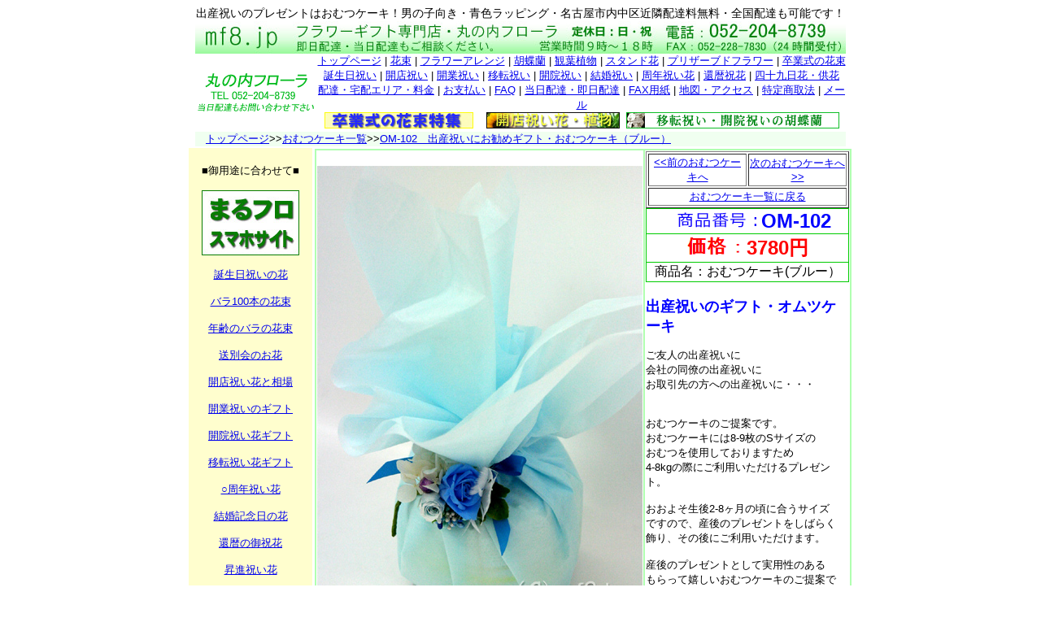

--- FILE ---
content_type: text/html
request_url: https://mf8.jp/om102.html
body_size: 10443
content:
<!DOCTYPE HTML PUBLIC "-//W3C//DTD HTML 4.01 Transitional//EN">
<HTML>
<HEAD>
<!-- Google Tag Manager -->
<script>(function(w,d,s,l,i){w[l]=w[l]||[];w[l].push({'gtm.start':
new Date().getTime(),event:'gtm.js'});var f=d.getElementsByTagName(s)[0],
j=d.createElement(s),dl=l!='dataLayer'?'&l='+l:'';j.async=true;j.src=
'https://www.googletagmanager.com/gtm.js?id='+i+dl;f.parentNode.insertBefore(j,f);
})(window,document,'script','dataLayer','GTM-MBR2S8');</script>
<!-- End Google Tag Manager --> 

<meta http-equiv="Content-Type" content="text/html; charset=Shift_JIS">
<meta http-equiv="Content-Style-Type" content="text/css">
<META name="description" content="可愛い・実用的・出産祝いのプレゼントにおむつケーキのご案内です。ブトニア付きです♪">
<META name="Keywords" content="花屋,名古屋,全国配達,当日配達,即日配達,おむつケーキ,出産祝い,男の子用,男児の赤ちゃん用">
<TITLE>出産祝いのプレゼントはおむつケーキ！男の子向き・青色ラッピング・実用性・名古屋市内中区近隣配達料無料・全国配達も可能です！</TITLE>

<script src="https://ajaxzip3.github.io/ajaxzip3.js" charset="UTF-8"></script> 
<LINK href="index.css" rel="stylesheet" type="text/css">
<link rel="alternate" media="only screen and (max-width: 640px)"href="http://mf8.jp/s/■.html" >
</HEAD>

<BODY>
<!-- Google Tag Manager (noscript) -->
<noscript><iframe src="https://www.googletagmanager.com/ns.html?id=GTM-MBR2S8"
height="0" width="0" style="display:none;visibility:hidden"></iframe></noscript>
<!-- End Google Tag Manager (noscript) --> 
<CENTER>
<h1 align="center">出産祝いのプレゼントはおむつケーキ！男の子向き・青色ラッピング・名古屋市内中区近隣配達料無料・全国配達も可能です！</h1>
<TABLE border="0" cellpadding="0" cellspacing="0" width="800">
  <TBODY>
      <!--メニュータグ開始-->
    <TR>
      <TD colspan="2" width="800" align="center"><IMG src="top/logo4.jpg" width="800" height="40" border="0" alt="当日配達・即日配達花は名古屋の花屋・丸の内フローラ"><BR>
<!--定休日など臨時告知-->
<!--定休日など臨時告知おわり-->

</TD>

    </TR>
    <TR>
      <TD width="150" rowspan="4"><A href="https://mf8.jp/index.html"><IMG src="top/rogo2.gif" width="150" height="54" border="0" alt="名古屋の花屋・丸の内フローラ"></A></TD>
      <TD width="650" align="center"><FONT size="-1"><A href="https://mf8.jp/index.html">トップページ</A> | <A href="https://mf8.jp/ht.html">花束</A> | <A href="https://mf8.jp/ar.html">フラワーアレンジ</A> | <A href="https://mf8.jp/kc.html">胡蝶蘭</A> | <A href="https://mf8.jp/ky.html">観葉植物</A> | <A href="https://mf8.jp/st.html">スタンド花</A> | <A href="https://mf8.jp/p.html">プリザーブドフラワー</A> | <A href="https://mf8.jp/sg.html">卒業式の花束</A></FONT></TD>
    </TR>
    <TR>
      <TD width="650" align="center"><FONT size="-1"><A href="https://mf8.jp/tjb.html">誕生日祝い</A> | <A href="https://mf8.jp/kaiten.html">開店祝い</A> | <A href="https://mf8.jp/kgi.html">開業祝い</A> | <A href="https://mf8.jp/itn.html">移転祝い</A> | <A href="https://mf8.jp/kiin.html">開院祝い</A> | <A href="https://mf8.jp/kekkon.html">結婚祝い</A> | <A href="https://mf8.jp/syunen.html">周年祝い花</A> | <A href="https://mf8.jp/kanreki.html">還暦祝花</A> | <A href="https://mf8.jp/ar9.html">四十九日花・供花</A></FONT></TD>
    </TR>
    <TR>
      <TD width="650" align="center"><FONT size="-1"><A href="https://mf8.jp/haitatsu.html">配達・宅配エリア・料金</A> | <A href="https://mf8.jp/shiharai.html">お支払い</A> | <A href="https://mf8.jp/faq.html">FAQ</A> | <A href="https://mf8.jp/quick.html">当日配達・即日配達</A> | <A href="https://mf8.jp/fax.html">FAX用紙</A> | <A href="https://mf8.jp/map.html">地図・アクセス</A> | <A href="https://mf8.jp/tokutei.html">特定商取法</A> | <A href="mailto:info@mf8.jp">メール</A></FONT></TD>
    </TR>
    <TR>
      <!--季節のバナータグ開始-->
<TD align="center"><A href="https://mf8.jp/sg.html"><IMG src="top/sgtop2.jpg" width="183" height="20" border="0" alt="卒業式の花束特集"></A>　<A href="https://mf8.jp/ky.html"><IMG src="top/banner3.jpg" width="164" height="20" border="0" alt="観葉植物/開店祝い・移転祝・開院祝"></A><A href="https://mf8.jp/kc.html"><IMG src="top/itn_h20.gif" width="270" height="20" border="0" alt="移転祝い花・開業祝い花の胡蝶蘭"></A><!--季節バナータグAおわり--></TD>
    </TR>
<!--季節のバナータグおわり-->    <!--メニュータグおわり-->    <TR>    <TR>
      <TD colspan="2" bgcolor="#f0fff0"><FONT size="-1">　<A href="https://mf8.jp/index.html">トップページ</A>&gt;&gt;<A href="omutsu.html">おむつケーキ一覧</A>&gt;&gt;<A href="om102.html">OM-102　出産祝いにお勧めギフト・おむつケーキ（ブルー）</A></FONT></TD>
    </TR>
  </TBODY>
</TABLE>
<TABLE border="0">
  <TBODY>
    <TR>
      <TD width="150" align="center" valign="top" bgcolor="#fffece"><BR>
<!--左ライン1-->
      <FONT size="-1">■御用途に合わせて■ <BR>
      <BR>
<!--左ライン 季節のお知らせ-->
<A href="/s/index.html"><IMG src="top/sp000.jpg" width="120" height="80" border="0" alt="丸の内フローラ　スマートフォン専用サイト"></A>
<!--左ライン 季節のお知らせおわり-->

	<BR>
	<BR>
      <A href="https://mf8.jp/tjb.html">誕生日祝いの花</A><BR>
      <BR>
      <A href="https://mf8.jp/ht414.html">バラ100本の花束</A><BR>
      <BR>
      <A href="https://mf8.jp/birthdayrose.html">年齢のバラの花束</A><BR>
      <BR>
      <A href="https://mf8.jp/sbk.html">送別会のお花</A><BR>
      <BR>
      <A href="https://mf8.jp/kaiten.html">開店祝い花と相場</A><BR>
      <BR>
      <A href="https://mf8.jp/kgi.html">開業祝いのギフト</A><BR>
      <BR>
      <A href="https://mf8.jp/kiin.html">開院祝い花ギフト</A><BR>
      <BR>
      <A href="https://mf8.jp/itn.html">移転祝い花ギフト</A><BR>
      <BR>
      <A href="https://mf8.jp/syunen.html">○周年祝い花</A><BR>
      <BR>
      <A href="https://mf8.jp/kekkon.html">結婚記念日の花</A><BR>
      <BR>
      <A href="https://mf8.jp/kanreki.html">還暦の御祝花</A><BR>
      <BR>
      <A href="https://mf8.jp/syousin.html">昇進祝い花</A><BR>
      <BR>
      <A href="https://mf8.jp/kouen.html">公演の御祝花</A><BR>
      <BR>
      <A href="https://mf8.jp/gakuya.html">楽屋見舞い花</A><BR>
      <BR>
      <A href="https://mf8.jp/tenrankai.html">展覧会の祝い花</A><BR>
      <BR>
      <A href="https://mf8.jp/tousen.html">選挙当選祝い胡蝶蘭</A><BR>
      <BR>
      <A href="https://mf8.jp/sg.html">卒業式の花束</A><BR>
      <BR>
      <A href="https://mf8.jp/quick.html"><IMG src="quick/004.gif" width="140" height="55" border="0" alt="当日配達　花　即日宅配"><BR>
      </A><BR>
      <A href="https://mf8.jp/hikaku.html"><IMG src="quick/777.gif" width="140" height="55" border="0" alt="花束のボリューム・大きさ・サイズ比較"></A><BR>
      <BR>
      <A href="https://mf8.jp/hikaku_kc.html"><IMG src="kc/size/999.jpg" width="140" height="55" border="0" alt="胡蝶蘭の大きさが比較できるページです。"></A><BR>
      <BR>
      <A href="https://mf8.jp/hikaku_p.html"><IMG src="top/pf-hikaku.gif" width="140" height="55" border="0" alt="プリザーブドフラワーの大きさ比較・価格・相場について"></A><BR>
      <BR>
      当日配達・即日配達<BR>
      ご相談ください。<BR>
      <A href="https://mf8.jp/kouza.html#c"><IMG src="top/cregit05.jpg" width="140" height="70" border="0" alt="フラワーギフト/クレジット決済/即日配達"><BR>
      来店・通販フラワーギフト<BR>
      クレジット決済可能です</A><STRONG><BR>
      <FONT color="#ff0000">定休日：日曜日</FONT></STRONG><BR>
      <IMG src="top/info.gif" width="146" height="150" border="0" alt="名古屋市中区の花屋・丸の内フローラの営業時間"></FONT><BR>
      <FONT size="-1">〒460-0002<BR>
      名古屋市中区丸の内<BR>
      2-10-19　市川ビル1Ｆ<BR>
      <A href="https://mf8.jp/map.html">名古屋の花屋（地図）</A><BR>
      ㈱丸の内フローラ</FONT><BR>
<!--左ライン1おわり-->
      <HR>
      <FONT size="-1"><BR>
      ■名古屋市内配達■<BR>
      3240円以上で<BR>
      中区隣接区配達無料<BR>
      <FONT color="#ff0000"><STRONG><FONT size="-1" color="#0000ff">中区・中村区・東区<BR>
      千種区・昭和区・<BR>
      瑞穂区・熱田区など</FONT></STRONG></FONT><BR>
      <BR>
      10800円以上で<BR>
      名古屋市内配達無料<BR>
      <A href="https://mf8.jp/haitatsu.html">名古屋市内花配達詳細</A><BR>
      <BR>
      ■東京・大阪・福岡■<BR>
      即日配達・・・提携店より<BR>
      翌日配達・・・当店より<BR>
      <A href="https://mf8.jp/haitatsuz.html">花全国配達エリア</A><BR>
      <BR>
      <A href="https://mf8.jp/shiharai.html">--お支払いについて--</A><BR>
      ★三菱東京UFJ<BR>
      <IMG src="top/ufj2.gif" width="140" height="28" border="0" alt="フラワーギフトの支払い/銀行振込"><BR>
      ★ゆうちょ銀行<BR>
      <IMG src="top/yucyo2.gif" width="140" height="29" border="0" alt="フラワーギフトのお会計にゆうちょ銀行"><BR>
      ★ジャパンネット銀行<BR>
      <IMG src="top/jnb.gif" width="128" height="45" border="0" alt="花ギフトのお支払いはジャパンネットバンク"><BR>
      ★クレジット決済<BR>
      <IMG src="top/cregit05.jpg" width="140" height="70" border="0" alt="フラワーギフトのお支払いは便利なクレジット支払い"><BR>
      ★ご来店支払い<BR>
      <BR>
      ★現場集金（中区近隣）</FONT><BR>
      <BR>
      <HR>
      <STRONG><FONT size="-1" color="#0000ff"><BR>
      急なご入用も<BR>
      丸の内フローラへお問い合わせください。</FONT><FONT size="-1"><BR>
      <IMG src="top/tel4.gif" width="144" height="82" border="0" alt="当日花配達は名古屋の花屋・丸の内フローラへお問い合わせください。"></FONT><FONT size="-1" color="#ff0000"><BR>
      <BR>
      <A href="https://mf8.jp/map.html"><IMG src="map/004.jpg" width="140" height="93" border="0"></A><BR>
      </FONT></STRONG><A href="https://mf8.jp/quick.html"><BR>
      </A></TD>
      <TD width="650" valign="top">
      <TABLE border="0" width="650" bgcolor="#b0ffb0">
        <TBODY>
          <TR>
            <TD width="400" bgcolor="#ffffff" align="center" valign="top"><BR>
            <IMG src="omutsu/om102/001.jpg" width="400" height="564" border="0"><BR>
            <BR>
            <BR>
            <TABLE border="1" width="301">
              <TBODY>
                <TR>
                  <TD width="125" align="center"><FONT size="-2"><FONT size="-1"><A href="om101.html">&lt;&lt;前のおむつケーキへ</A></FONT></FONT></TD>
                  <TD width="125" align="center"><FONT size="-1"><FONT size="-2"><FONT size="-1"><A href="om103.html">次のおむつケーキへ&gt;&gt;</A></FONT></FONT></FONT></TD>
                </TR>
                <TR>
                  <TD align="center" colspan="2"><FONT size="-1"><A href="https://mf8.jp/omutsu.html">おむつケーキ一覧に戻る</A></FONT></TD>
                </TR>
              </TBODY>
            </TABLE>
            </TD>
            <TD width="250" bgcolor="#ffffff" valign="top">
            <TABLE border="1">
              <TBODY>
                <TR>
                  <TD width="125" align="center"><FONT size="-2"><FONT size="-1"><A href="om101.html">&lt;&lt;前のおむつケーキへ</A></FONT></FONT></TD>
                  <TD width="125" align="center"><FONT size="-1"><FONT size="-2"><FONT size="-1"><A href="om103.html">次のおむつケーキへ&gt;&gt;</A></FONT></FONT></FONT></TD>
                </TR>
                <TR>
                  <TD align="center" colspan="2"><FONT size="-1"><A href="https://mf8.jp/omutsu.html">おむつケーキ一覧に戻る</A></FONT></TD>
                </TR>
              </TBODY>
            </TABLE>
            <TABLE border="0" width="250" bgcolor="#00cc00" cellpadding="1" cellspacing="1">
              <TBODY>
                <TR>
                  <TD bgcolor="#ffffff" width="250" align="center" colspan="2"><img src="top/idno.gif" width="120" height="21" border="0"><STRONG><FONT color="#0000ff" size="+2">OM-102</FONT></STRONG></TD>
                </TR>
                <TR>
                  <TD bgcolor="#ffffff" width="250" align="center" colspan="2"><img src="top/k.gif" width="73" height="22" border="0"><STRONG><FONT color="#ff0000" size="+2">3780円</FONT></STRONG></TD>
                </TR>
                <TR>
                  <TD colspan="2" bgcolor="#ffffff" align="center">商品名：おむつケーキ(ブルー）</TD>
                </TR>
              </TBODY>
            </TABLE>
            <BR>
            <STRONG><FONT color="#0000ff" size="+1">出産祝いのギフト・オムツケーキ</FONT></STRONG><BR>
            <FONT size="-1"><BR>
            ご友人の出産祝いに<BR>
            会社の同僚の出産祝いに<BR>
            お取引先の方への出産祝いに・・・<BR>
            <BR>
            <BR>
            おむつケーキのご提案です。<BR>
            おむつケーキには8-9枚のSサイズの<BR>
            おむつを使用しておりますため<BR>
            4-8kgの際にご利用いただけるプレゼント。<BR>
            <BR>
            おおよそ生後2-8ヶ月の頃に合うサイズ<BR>
            ですので、産後のプレゼントをしばらく<BR>
            飾り、その後にご利用いただけます。<BR>
            <BR>
            産後のプレゼントとして実用性のある<BR>
            もらって嬉しいおむつケーキのご提案です。<BR>
            <BR>
            <BR>
            ご注文・お問い合わせは<BR>
            お電話・FAX・メール・ご来店にてどうぞ！<BR>
            <BR>
            TEL:052-204-8739  FAX：052-228-7830<BR>
            営業時間：08：00～19：00<BR>
            定休日：日曜日（臨時OPENあり）<BR>
            メール：<A href="mailto:info@mf8.jp">info@mf8.jp</A></FONT><BR>
            
            <TABLE border="0" width="100%">
              <TBODY>
                <TR>
                  <TD align="center">
                  <A href="https://mf8.jp/platekc.html"><IMG src="card/003.gif" width="230" height="133" border="0"></A>
                  <HR>
                  <BR>
                  メッセージカードを<BR>
                  無料でお付けいたします
                  </TD>
                </TR>
                <TR>
                  <TD align="center">
                  <HR>
                  <FONT size="-1"><A href="https://mf8.jp/kouza.html#c">■お支払いは・・・■<BR>
                  <FONT size="-1"><IMG src="top/cregit03.gif" width="191" height="33" border="0"></FONT><BR>
                  各種クレジットカード・銀行・ゆうちょ<BR>
                  ご来店支払いをご用意しております。<BR>
                  </A></FONT>
                  </TD>
                </TR>
              </TBODY>
            </TABLE>
            <HR>
            <A href="faxorder.html"><IMG src="top/rogo3.gif" width="250" height="30" border="0"></A><BR>
            
            <HR>
            <IMG src="top/rogo4.gif" width="250" height="30" border="0"><BR>
            
            <TABLE border="0" width="250" bgcolor="#00cc00" cellpadding="1" cellspacing="1" height="305">
              <TBODY>
                <TR>
                  <TD bgcolor="#ffffff" width="250" align="center" colspan="2">
                  <STRONG><FONT color="#0000ff" size="+2">商品番号 ： OM-102</FONT></STRONG>
                  </TD>
                </TR>
                <TR>
                  <TD bgcolor="#ffffff" width="250" align="center" colspan="2">
                  <img src="top/k.gif" width="73" height="22" border="0"><STRONG><FONT color="#ff0000" size="+2">3780円</FONT></STRONG>
                  </TD>
                </TR>
                <TR>
                  <TD colspan="2" bgcolor="#ffffd0" align="center">
                  <FONT size="+2" color="#ff0000"><FONT size="+2" color="#ff0000"><STRONG>送料無料</STRONG></FONT></FONT><FONT size="-1" color="#0000ff"><BR>
                  名古屋市中区隣接区(一部除きます）<BR>
                  中区・中村区・西区・北区・東区<BR>
                  熱田区・瑞穂区・千種区・中川区<BR>
                  </FONT>
                  </TD>
                </TR>
                <TR>
                  <TD colspan="2" bgcolor="#ffffd0" align="center">
                  <FONT size="+2" color="#ff0000"><FONT size="+1" color="#ff0000"><STRONG>名古屋市内一部送料540円</STRONG></FONT></FONT><FONT size="-1" color="#0000ff"><BR>
                  中村区の一部・西区の一部<BR>
                  北区の一部・守山区<BR>
                  名東区・天白区・緑区<BR>
                  南区・港区・中川区の一部</FONT>
                  </TD>
                </TR>
                <TR>
                  <TD colspan="2" bgcolor="#ffffd0" align="center">
                  <FONT size="+2" color="#ff0000"><FONT size="+2" color="#ff0000"><STRONG>全国配達1080円<BR>
                  一部地域実費です。</STRONG></FONT></FONT>
                  </TD>
                </TR>
              </TBODY>
            </TABLE>
            </TD>
          </TR>
        </TBODY>
      </TABLE>
      </TD>
    </TR>
  </TBODY>
</TABLE>
<HR>
<FONT size="+1" color="#0000ff">■■■丸の内フローラネットオーダー■■■</FONT><BR>
お電話・FAXでのお問い合わせは・・・TEL：052-204-8739　FAX：052-228-7830<BR>
営業時間　08：00～19：00　定休日：日曜日<BR>
<TABLE border="1" width="528">
  <TBODY>
    <TR>
      <TD bgcolor="#fcffbf"><FONT size="-1">■当日配達・翌日配達の方→</FONT></TD>
      <TD bgcolor="#fcffbf"><FONT size="-1">　<A href="https://mf8.jp/quick.html">クイックデリバリーページ</A></FONT></TD>
    </TR>
    <TR>
      <TD bgcolor="#bbffc0"><FONT size="-1">■FAXにて注文用紙を送る→</FONT></TD>
      <TD bgcolor="#bbffc0"><FONT size="-1">　FAX送信用紙（365日・24時間受付）　052-204-8739</FONT></TD>
    </TR>
    <TR>
      <TD bgcolor="#fcffbf"><FONT size="-1">■お電話にて注文→→→→</FONT></TD>
      <TD bgcolor="#fcffbf"><FONT size="-1">　052-204-8739　<BR>
      　08：00～19：00　日曜定休</FONT></TD>
    </TR>
    <TR>
      <TD bgcolor="#bbffc0"><FONT size="-1">■メールを送る→→→→→→</FONT></TD>
      <TD bgcolor="#bbffc0"><FONT size="-1">　<A href="mailto:info@mf8.jp">info@mf8.jp</A>（365日・24時間受付）</FONT></TD>
    </TR>
  </TBODY>
</TABLE>
<FORM action="https://mf8.jp/FormMail.php" method="POST">
<CENTER>
<TABLE border="1" width="732"  cellpadding="0" cellspacing="0">
  <TBODY>
    <TR>
      <TD width="110" height="32" bgcolor="#fff086">1.お届け日</TD>
      <TD width="610" bgcolor="#FFFFCC" height="32"><font color="#0000ff"><BR>
      ■お届け日をご記入下さい。</font>
      <input type="text" name="otodokebi" size="15"><BR>
<!--定休日など臨時告知-->
<!--定休日など臨時告知おわり-->


<BR>
    </TR>
    <TR>
      <TD width="110" height="61" bgcolor="#fff086">2.配達時間帯</TD>
      <TD width="610" bgcolor="#FFFFCC" height="61"><FONT color="#0000ff"><BR>
      ■配達時間帯をお選び下さい。</FONT><BR>
      　 　　<SELECT name="haitatujikantai" size="1">
        <OPTION value="時間指定なし" selected>時間指定なし</OPTION>
        <OPTION value="名古屋市外配達　午前中">名古屋市外配達　午前中</OPTION>
        <OPTION value="名古屋市外配達　12-14時頃">名古屋市外配達　12-14時頃</OPTION>
        <OPTION value="名古屋市外配達　14-16時頃">名古屋市外配達　14-16時頃</OPTION>
        <OPTION value="名古屋市外配達　16-18時頃">名古屋市外配達　16-18時頃</OPTION>
        <OPTION value="名古屋市外配達　18-20時頃">名古屋市外配達　18-20時頃</OPTION>
        <OPTION value="名古屋市外配達　20-21時頃">名古屋市外配達　20-21時頃</OPTION>
        <OPTION value="午前中">午前中</OPTION>
        <OPTION value="13時～15時頃">13時～15時頃</OPTION>
        <OPTION value="15時～18時頃">15時～18時頃</OPTION>
        <OPTION value="17時～19時頃">17時～19時頃</OPTION>
        <OPTION value="8時台（要ご相談）">8時台（要ご相談）</OPTION>
        <OPTION value="10時より前">10時より前</OPTION>
        <OPTION value="10時頃">10時頃</OPTION>
        <OPTION value="11時頃">11時頃</OPTION>
        <OPTION value="12時頃">12時頃</OPTION>
        <OPTION value="13時頃">13時頃</OPTION>
        <OPTION value="14時頃">14時頃</OPTION>
        <OPTION value="15時頃">15時頃</OPTION>
        <OPTION value="16時頃">16時頃</OPTION>
        <OPTION value="17時頃">17時頃</OPTION>
        <OPTION value="18時頃">18時頃</OPTION>
        <OPTION value="19時頃">19時頃</OPTION>
        <OPTION value="ご来店">ご来店</OPTION>
      </SELECT> <BR>
      <FONT size="-1">時間指定無しの場合は一番下をお選び下さい。（宅配は上記7項目からの選択となります。）</FONT><BR>
      <BR>
      </TD>
    </TR>
    <TR>
      <TD width="110" height="145" bgcolor="#fff086"><STRONG><FONT color="#ff0000">3.お届け先の<BR>
      　住所・お名前</FONT></STRONG></TD>
      <TD width="610" bgcolor="#FFFFCC" height="145"><BR>
      <TABLE border="0" width="100%">
        <TBODY>
          <TR>
            <TD colspan="2"><FONT color="#0000ff">■お届けする郵便番号・住所・お名前・連絡先電話番号等をご記入下さい。</FONT></TD>
          </TR>
          <TR>
            <TD height="21" width="107">〒<FONT size="-2">（半角入力→）</FONT></TD>
            <TD height="21" width="499"><INPUT type="text" size="20" name="yuubinbangou_saki" onkeyup="AjaxZip3.zip2addr(this,'','gojuusho_saki','gojuusho_saki');" style="ime-mode:disabled"><FONT size="-1">（郵便番号がわからない場合は空欄でも結構です）<BR>
            </FONT></TD>
          </TR>
          <TR>
            <TD height="22" width="107">ご住所<FONT size="-1">（必須）</FONT></TD>
            <TD height="22" width="499"><INPUT type="text"
 name="gojuusho_saki" size="70"></TD>
          </TR>
          <TR>
            <TD height="17" width="107">お名前<FONT size="-1">（必須）</FONT></TD>
            <TD height="17" width="499"><INPUT type="text"
 name="onamae_saki" size="70"></TD>
          </TR>
          <TR>
            <TD height="31" width="107">連絡先<BR>
            電話番号<FONT size="-1">（必須）</FONT></TD>

            <TD height="31" width="499"><INPUT type="text" name="renrakusaki_saki"
 size="30"></TD>
          </TR>
        </TBODY>
      </TABLE>
      <BR>
      </TD>
    </TR>
    <TR>
      <TD width="110" height="255" bgcolor="#fff086"><STRONG><FONT color="#0000ff">4.ご注文主の<BR>
      　　ご連絡先</FONT></STRONG></TD>
      <TD width="610" bgcolor="#FFFFCC" height="255"><BR>
      <TABLE border="0" width="100%">
        <TBODY>
          <TR>
       
     <TD colspan="4"><FONT size="-1">お届け先とご注文主が同じ場合、下記のチェックボックスにチェックを入れて下さい。</FONT></TD>
          </TR>
          <TR>
            <TD colspan="4"><FONT size="-1"><INPUT type="checkbox" name="doujou_nusi" value="1"> 同上(下記は未記入で構いません)</FONT></TD>
          </TR>
          <TR>
            <TD colspan="4"><FONT color="#0000ff">■お客様（ご注文主）の郵便番号・住所・お名前・連絡先電話番号をご記入下さい。</FONT></TD>
          </TR>
          <TR>
            <TD colspan="4"><FONT size="-1">※お届け先とご注文主が同じ場合は「同上」とお書き頂いても結構です。</FONT></TD>
          </TR>
          <TR>
            <TD width="107">〒<FONT size="-2">（半角入力→）</FONT></TD>
            <TD colspan="3" width="499"><INPUT type="text" name="yuubinbangou_nusi" size="20" onkeyup="AjaxZip3.zip2addr(this,'','gojuusho_nusi','gojuusho_nusi');" style="ime-mode:disabled"><FONT size="-1">（郵便番号がわからない場合は空欄でも結構です）<BR>
            </FONT></TD>
          </TR>
          <TR>
            <TD height="24" width="107">ご住所</TD>
            <TD colspan="3" height="24" width="499"><INPUT type="text" name="gojuusho_nusi" size="70"></TD>
          </TR>
          <TR>
            <TD height="24" width="107">お名前<FONT size="-1">（必須）</FONT></TD>
            <TD colspan="3" height="24" width="499"><INPUT type="text" name="onamae_nusi" size="70"></TD>
          </TR>
          <TR>
            <TD width="107">連絡先<BR>
            電話番号<FONT size="-1">（必須）</FONT></TD>
            <TD colspan="3" width="499"><INPUT type="text" name="renrakusaki_nusi" size="30"><FONT size="-1">←携帯番号等連絡のとりやすいお電話番号をお願いします。</FONT><BR>
            <FONT size="-1">　　※奥様やご家庭に贈るとき、この欄には携帯番号等をお願い致します。</FONT></TD>
          </TR>
          <TR>
            <TD width="107">E-mail</TD>
            <TD colspan="3" width="499"><INPUT type="text" name="email_nusi" size="30"><FONT size="-1">←(必須です）</FONT><BR>
            <FONT size="-1">※送信後、確認の自動返信メールが届きます。受信メール・迷惑メールをご確認下さい。</FONT></TD>
          </TR>
        </TBODY>
      </TABLE>
      <BR>
      </TD>
    </TR>
    <TR>
      <TD width="110" height="49" bgcolor="#fff086">5.商品の選択</TD>
      <TD width="610" bgcolor="#FFFFCC" height="49"><FONT color="#0000ff"><BR>
      ■ご希望の商品を下記よりお選び下さい。</FONT><BR>
      　 <SELECT name="shouhin" size="1">
        <OPTION selected>おむつケーキ　OM-102：3780円</OPTION>
        <OPTION>※北海道・沖縄・離島・一部地域お届けが出来ないことがございます。※</OPTION>
      </SELECT><BR>
      　<BR>
      </TD>
    </TR>
    <TR>
      <TD width="110" height="48" bgcolor="#fff086">6.ご用途</TD>
      <TD width="610" bgcolor="#FFFFCC" height="48"><FONT color="#0000ff"><BR>
      ■ご用途を下記よりお選び下さい。</FONT><BR>
      　 <SELECT name="goyouto" size="1">
        <OPTION value="プレゼント">プレゼント</OPTION>
        <OPTION value="御祝全般">御祝全般</OPTION>
        <OPTION value="開店祝い">開店祝い</OPTION>
        <OPTION value="開業祝い">開業祝い</OPTION>
        <OPTION value="開設祝い">開設祝い</OPTION>
        <OPTION value="開院祝い">開院祝い</OPTION>
        <OPTION value="移転祝い">移転祝い</OPTION>
        <OPTION value="リニューアル・改装祝い">リニューアル・改装祝い</OPTION>
        <OPTION value="昇進・就任祝い">昇進・就任祝い</OPTION>
        <OPTION value="○周年祝い">○周年祝い</OPTION>
        <OPTION value="公演祝い">公演祝い</OPTION>
        <OPTION value="楽屋見舞い">楽屋見舞い</OPTION>
        <OPTION value="会場を飾る花">会場を飾る花</OPTION>
        <OPTION value="ディスプレー">ディスプレー</OPTION>
        <OPTION value="ご自宅用">ご自宅用</OPTION>
        <OPTION value="引越し祝い">引越し祝い</OPTION>
        <OPTION value="退職祝い">退職祝い</OPTION>
        <OPTION value="結婚祝い">結婚祝い</OPTION>
        <OPTION value="結婚記念日">結婚記念日</OPTION>
        <OPTION value="記念日">記念日</OPTION>
        <OPTION value="出産祝い" selected>出産祝い</OPTION>
        <OPTION value="快気祝い">快気祝い</OPTION>
        <OPTION value="お見舞い">お見舞い</OPTION>
        <OPTION value="卒業式">卒業式</OPTION>
        <OPTION value="還暦祝い">還暦祝い</OPTION>
        <OPTION value="出産祝い">出産祝い</OPTION>
        <OPTION value="お詫びのお花">お詫びのお花</OPTION>
        <OPTION value="供花・法要花">供花・法要花</OPTION>
        <OPTION value="お悔やみのお花">お悔やみのお花</OPTION>
        <OPTION value="その他のご用途">その他のご用途</OPTION>
      </SELECT><BR>
      <BR>
      </TD>
    </TR>
    <TR>
      <TD width="110" height="88" bgcolor="#fff086">7.数量と価格</TD>
      <TD width="610" bgcolor="#FFFFCC" height="88"><FONT color="#0000ff"><BR>
      ■ご注文される数量を選択して下さい。<BR>
      　</FONT> <SELECT name="suuryou" size="1">
        <OPTION value="1" selected>1</OPTION>
        <OPTION value="2">2</OPTION>
        <OPTION value="3">3</OPTION>
        <OPTION value="4">4</OPTION>
        <OPTION value="5">5</OPTION>
        <OPTION value="6">6</OPTION>
        <OPTION value="7">7</OPTION>
        <OPTION value="8">8</OPTION>
        <OPTION value="9">9</OPTION>
        <OPTION value="10">10</OPTION>
        <OPTION value="10以上">10以上</OPTION>
      </SELECT> 個　<FONT size="-1">(１０個以上御希望の方は下記にある「その他」の欄に数量をご記入下さい。)</FONT><BR>
      <FONT color="#0000ff">■価格</FONT><BR>
      　 <INPUT type="text" name="kakaku" size="15"> 円　<FONT size="-1">（消費税込みの価格をご記入下さい。）</FONT><BR>
      <BR>
      </TD>
    </TR>
    <TR>
      <TD width="110" height="188" bgcolor="#fff086">8.<FONT size="-1">名札・メッセージ</FONT><BR>
      　カードの有無</TD>
      <TD width="610" bgcolor="#FFFFCC" height="188"><FONT color="#000000" size="-1"><BR>
      3240円以上商品に一枚無料でお付けいたします。</FONT><BR>
      　 <INPUT type="radio" name="messcard_umu" value="メッセージカード有り"><FONT size="-1"> メッセージカード有り（～8000円程度） &nbsp; <INPUT type="radio" name="messcard_umu" value="名札有り"> 名札有り（8000円程度～）　 <INPUT type="radio" name="messcard_umu" value="無し" checked> 無し</FONT><BR>
      <FONT size="-1"><FONT size="-1">名札・メッセージカードが必要な方はご記入下さい。（どちらかお選びください）</FONT><BR>
      <FONT size="-1">メッセージカードの大きさは名刺サイズ大となりますので約100文字以内程度にメッセージをまとめて下さい。</FONT><BR>
      <FONT size="-1">アレンジの名札の大きさは約縦100mm×横190mmとなります</FONT>→<A href="https://mf8.jp/platekc.html" target="_blank">メッセージカード・名札参考例</A><BR>
      </FONT><BR>
      　 <TEXTAREA name="messcard_kinyuu" cols="60" rows="3"></TEXTAREA> <BR>
      <TABLE border="0">
        <TBODY>
          <TR>
            <TD><IMG src="card/007.jpg" width="200" height="120" border="0"></TD>
            <TD width="281"><FONT size="-1">メッセージカードで内容が納まらない場合や、<BR>
            直筆のお手紙を添えることも可能です。<BR>
            <BR>
            郵送にて丸の内フローラにお送り下さい。<BR>
            （手紙郵送の件を↑ここにお書き下さい。）</FONT></TD>
          </TR>
        </TBODY>
      </TABLE>
      <BR>
      </TD>
    </TR>
    <TR>
      <TD width="110" height="279" bgcolor="#fff086">9.その他</TD>
      <TD width="610" bgcolor="#FFFFCC" height="279"><BR>
      差し支えなければ<FONT color="#0000ff">贈られる先方様の性別・年齢層・イメージ</FONT>をお教えくださいませ。<BR>
      希望される花の種類等をご記入ください。<BR>
      商品の希望番号もあればご記入下さい。<FONT size="-1">（お任せでももちろん可能です）</FONT><BR>
      性別：　 <INPUT type="radio" name="seibetu" value="男性"> 男性 &nbsp; <INPUT type="radio" name="seibetu" value="女性"> 女性 <BR>
      年齢層： <SELECT name="nenreisou" size="1">
        <OPTION value="--" selected>年齢選択</OPTION>
        <OPTION value="10歳以下">10歳以下</OPTION>
        <OPTION value="10代">10代</OPTION>
        <OPTION value="20代">20代</OPTION>
        <OPTION value="30代">30代</OPTION>
        <OPTION value="40代">40代</OPTION>
        <OPTION value="50代">50代</OPTION>
        <OPTION value="60代">60代</OPTION>
        <OPTION value="70代">70代</OPTION>
        <OPTION value="80代">80代</OPTION>
        <OPTION value="90代">90代</OPTION>
        <OPTION value="100歳以上">100歳以上</OPTION>
      </SELECT> <BR>
      <BR>
      　 <TEXTAREA name="image_kinyuu" cols="60" rows="6">オーダーご記入ご担当者：
ご担当者ご連絡先電話番号：
その他（イメージ等）
※おむつケーキは4色ありますが性別がわからないときには黄色などもお勧めです。</TEXTAREA> <BR>
      <FONT size="-1">☆お届けする商品を撮影、発送後順次御依頼主のお客様にメールにて送ることが可能です。<BR>
      <!--写真転送の臨時告知-->
      <!--写真転送の臨時告知おわり--><BR>
            　 </FONT><INPUT type="radio" name="mail_tensou" value="転送する"> 有り <INPUT type="radio" name="mail_tensou" value="転送しない" checked> 無し<BR>
      <FONT size="-1">※携帯メールに送信する場合、パソコンメールより受信拒否をされていますと転送できない場合がございます。<BR>

      転送の場合はパソコンなどのメールをお勧めいたします。（写真転送はお届け後順次行います。）</FONT></TD>
    </TR>
    <TR>
      <TD height="253" width="110" bgcolor="#FFFF99">10.ご入金方法</TD>
      <TD width="610" height="253" bgcolor="#FFFFCC"><FONT color="#0000ff">■下記より入金方法をお選び下さい。</FONT><BR>
      　 <INPUT type="radio" name="nyuukin_houhou" value="A・銀行振込：ジャパンネット銀行・すずめ支店・普通預金・3101904"> A・銀行振込：ジャパンネット銀行・すずめ支店・<STRONG>普通預金・3101904</STRONG>&nbsp;<BR>
      　 <INPUT type="radio" name="nyuukin_houhou" value="B・銀行振込：三菱東京UFJ銀行・大津町支店(ｵｵﾂﾏﾁｼﾃﾝ)・普通口座・0078157"> B・銀行振込：三菱東京UFJ銀行・大津町支店(ｵｵﾂﾏﾁｼﾃﾝ)・<STRONG>普通口座・0078157</STRONG> &nbsp; <BR>
      　 <INPUT type="radio" name="nyuukin_houhou" value="C・郵便振込・記号12190-81665681 "> C・郵便振込・<STRONG>記号12190-81665681</STRONG><BR>
      　 <INPUT type="radio" name="nyuukin_houhou" value="D・クレジット決済（VISA/MASTER/JCB）"> D・クレジット決済（VISA/MASTER/JCB）<BR>
　 	 <INPUT type="radio" name="nyuukin_houhou" value="E・クレジット決済（AMEX/ダイナース）"> E・クレジット決済（AMEX/ダイナース）<BR>
　 	 <INPUT type="radio" name="nyuukin_houhou" value="F・ご来店時に商品と引換え "> F・ご来店時に商品と引換え &nbsp; <BR>
      　 <INPUT type="radio" name="nyuukin_houhou" value="G・配達時に商品と代金の引換え(名古屋市中区隣接の配達可能時のみ）"> G・配達時に商品と代金の引換え(名古屋市中区隣接の配達可能時のみ）<BR>
      　　<FONT size="-1" color="#0000ff"> ※口座名はいずれも<STRONG>「株式会社丸の内フローラ」</STRONG>ｶ）ﾏﾙﾉｳﾁﾌﾛｰﾗです。</FONT><BR>
      ※ご注意下さい<BR>
      <FONT color="#ff0000" size="-1">当日・翌日配送などお時間が無く、急を要する場合、<BR>
      振込済み用紙をFAXにて丸の内フローラに流していただけますようお願い致します。（052）204-8739<BR>
      ご入金確認が取れない場合、配達が出来ない恐れがあります。<BR>
      <FONT color="#006400">※お振込み名義がご注文主様のお名前と異なる場合は上記の「その他」の欄に<BR>
      お振込み名義のお名前をお書き下さい。</FONT><BR>
      </FONT>
      <TABLE border="0" width="100%">
        <TBODY>
          <TR>
            <TD><FONT color="#0000ff" size="-1"><strong>※クレジットカード決済について※</strong><BR>
            VISA/MASTER/JCB/アメックス/ダイナースは三菱UFJニコスのオンライン決済となります。<BR>
            またお急ぎの場合はお電話にて代理入力決済も可能です。<BR>
            丸の内フローラでは2011年4月より2000件以上のクレジット決済を<IMG src="top/logo.gif" width="179" height="36" border="0" align="right"><BR>
            処理させていただいておりますが<BR>
            情報漏えい等は一切ございませんので安心してご利用くださいませ。</FONT></TD>
          </TR>
        </TBODY>
      </TABLE>
      <FONT color="#ff0000" size="-1"><BR>
      </FONT></TD>
    </TR>
  </TBODY>
</TABLE>
</CENTER>
<HR>
<P align="center">下記の送信を押すと最終確認画面が出ます。<BR>
<INPUT type="submit" value="　　送信（最終確認画面へ）　　"> <INPUT type="hidden" name="PID" value="KAKUNIN"></P>
</FORM>
<CENTER><BR>
<HR>
<!--　注文フォーム終わり　-->
<!--　通販詳細記載事項　-->
<TABLE border="0">
  <TBODY>
    <TR>
      <TD align="left" width="700"></TD>
    </TR>
    <TR>
      <TD align="center">
      <TABLE border="0" width="700" cellspacing="10">
        <TBODY>
          <TR>
            <TD width="50%"><FONT color="#cc0000"><B>★丸の内フローラへについて★</B></FONT><FONT size="-1"><BR>
            <BR>
      <A href="https://mf8.jp/index.html">丸の内フローラトップページ</A>｜<A href="https://mf8.jp/quick.html">当日配達・翌日配達</A><BR>
            <A href="https://mf8.jp/shiharai.html">お支払いについて</A>｜<A href="https://mf8.jp/haitatsu.html">配達・宅配について</A>｜<BR>
            <A href="order.html">注文・お問い合わせ</A>｜<A href="https://mf8.jp/gaiyou.html">会社概要</A>｜<A href="https://mf8.jp/mise.html">初めてのお客様へ</A><BR>
            ご注文から配達の流れ｜<A href="https://mf8.jp/fax.html">FAX注文用紙</A>｜<BR>
            <A href="https://mf8.jp/quick.html">お電話でのご注文</A>｜<A href="https://mf8.jp/map.html">ご来店の地図</A></FONT><BR>
            <BR>
            </TD>
            <TD width="50%" bgcolor="#ffffff" valign="top"><FONT color="#cc0000"><B>★法人様の御用途に合わせたフラワーギフト★</B></FONT><FONT size="-1"><BR>
      <A href="https://mf8.jp/kaiten.html">開店祝い</A>｜<A href="https://mf8.jp/kgi.html">開業祝い</A>｜<A href="https://mf8.jp/itn.html">移転祝い</A>｜<A href="https://mf8.jp/kiin.html">開院祝い</A>｜<BR>
            創立記念日｜<A href="https://mf8.jp/kouen.html">公演祝い</A>｜<A href="https://mf8.jp/gakuya.html">楽屋見舞い</A>｜<A href="https://mf8.jp/syousin.html">昇進祝い</A>｜就任祝い</FONT></TD>
          </TR>
          <TR>
            <TD width="50%" bgcolor="#ffffff"><FONT color="#cc0000"><B><BR>
            ★個人様への御用とに合わせた<BR>
            　　　　　フラワーギフトを配達します★</B></FONT><FONT size="-1"><BR>
            <BR>
      <A href="https://mf8.jp/tjb.html">お誕生日</A>｜<A href="https://mf8.jp/sbk.html">送別会</A>｜<A href="https://mf8.jp/kekkon.html">結婚祝い</A>｜<A href="https://mf8.jp/kekkon.html">結婚記念日</A>｜<BR>
            出産祝い｜<A href="https://mf8.jp/kanreki.html">還暦祝い</A>｜<A href="https://mf8.jp/sbk.html">退職祝い</A>｜発表会の御祝い<BR>
            展覧会の出展祝い｜展示会の出展祝い｜<A href="https://mf8.jp/sg.html">卒業式の花束<BR>
            </A><BR>
            </FONT></TD>
            <TD width="50%" bgcolor="#ffffff" valign="top"><FONT color="#cc0000"><B>★シチュエーションに合わせたフラワーギフト★</B></FONT><FONT size="-1"><BR>
            <BR>
      <A href="https://mf8.jp/birthdayrose.html">誕生日に年齢の数だけバラを合わせる</A>｜<A href="https://mf8.jp/a129.html">寿色のアレンジメント</A>｜<A href="https://mf8.jp/bdr100.html">勝負花！100本のバラの花束</A></FONT></TD>
          </TR>
          <TR>
            <TD bgcolor="#ffffff"><FONT color="#cc0000"><B>★色合いで選ぶフラワーギフト★</B></FONT><FONT size="-1"><BR>
            　　↓花束↓<BR>
            <A href="ht_color.html#RP">赤・ピンク系</A>｜<A href="ht_color.html#YOR">黄色オレンジ系</A>｜<A href="color_blue.html">白・青・緑色系</A>｜<A href="color_xx.html">カラフル系</A></FONT><BR>
            <BR>
            <FONT size="-1">　　↓フラワーアレンジ↓</FONT><BR>
            <FONT size="-1"><A href="https://mf8.jp/ar_color.html#RP">赤・ピンク系</A>｜<A href="https://mf8.jp/ar_color.html#YOR">黄色オレンジ系</A>｜<A href="https://mf8.jp/ar_color.html#WGB">白・青・緑色系</A>｜<A href="https://mf8.jp/ar_color.html#MIX">カラフル系</A></FONT><BR>
            <FONT size="-1"><A href="ht_color.html#PST">パステル系</A>｜<A href="https://mf8.jp/ar_color.html#CHIC">シックカラー系</A></FONT></TD>
            <TD bgcolor="#ffffff" valign="top"><FONT color="#cc0000"><B>★予算・相場で選ぶフラワーギフト★</B></FONT><BR>
            　<BR>
            　<A href="https://mf8.jp/ht_price.html">・花束の相場・花束の予算で選ぶ</A><BR>
            <BR>
            　<A href="https://mf8.jp/ar_price.html">・アレンジ花の相場・花束の予算で選ぶ</A></TD>

          </TR>
        </TBODY>
      </TABLE>
      <TABLE border="0" cellspacing="10" width="650">
        <TBODY>
          <TR>
            <TD width="315" height="93" valign="top">
            <TABLE border="0" width="100%">
              <TBODY>
                <TR>
                  <TD bgcolor="#009900" align="center"><B><FONT color="#ffffff">送　料</FONT></B></TD>
                </TR>
              </TBODY>
            </TABLE>
            ・関東 1080円<BR>
            ・中部 1080円※<BR>
            ・<FONT color="#ff0000">名古屋市内送料無料</FONT><FONT size="-1" color="#ff0000"></FONT><FONT size="-1">※（一部商品を除きます）</FONT><BR>
            ・関西 1080円<BR>
            ・四国・東北・九州 1080円<BR>
            <FONT size="-1">大型観葉植物などサイズの<BR>
            大きい商品については1080円～2160円です。<BR>
            北海道・沖縄については宅配サービスは<BR>
            行っておりません。<BR>
            ※夏季シーズン6-9月はクール宅急便にて宅配します。<BR>
            クール便代650円が別途かかります。</FONT></TD>
            <TD width="315" height="93" valign="top">
            <TABLE width="100%">
              <TBODY>
                <TR>
                  <TD bgcolor="#009900" align="center" valign="top"><B><FONT color="#ffffff">お支払方法</FONT></B></TD>
                </TR>
              </TBODY>
            </TABLE>
            ◆クレジット支払い（一括払い）◆<BR>
            <A href="https://mf8.jp/kouza.html"><IMG src="top/cregit2.gif" width="237" height="33" border="0" alt="フラワーギフトのクレジット決済が出来る花屋です。（オンラインでもご来店でもOKです・総合計金額3240円以上にてご利用いただけます）"></A><BR>
            <FONT size="-1">VISA・MASTER・JCBカードはオンライン決済<BR>
            アメックス・ダイナースカードは電話承認決済です。</FONT><BR>
            <FONT color="#ff0000" size="-1">事前ご入金・事前決済の上発送となります。</FONT><BR>
            ◆銀行振込◆<BR>
            <FONT size="-1" color="#0000ff"><FONT size="-1">・三菱東京UFJ銀行</FONT>・大津町支店(ｵｵﾂﾏﾁｼﾃﾝ)・<BR>
            普通口座・0078157</FONT><FONT color="#0000ff"> </FONT><FONT size="-1" color="#0000ff"><BR>
            <BR>
            ・郵便振込（ゆうちょ銀行）・記号12190-81665681<BR>
            <BR>
            ・ジャパンネット銀行・すずめ支店・普通預金　3101904 <BR>
            ※振込先名義※カブシキカイシャマルノウチフローラ<BR>
            </FONT></TD>
          </TR>
          <TR>
            <TD width="315" height="93" valign="top">
            <TABLE border="0" width="100%">
              <TBODY>
                <TR>
                  <TD bgcolor="#009900" align="center"><B><FONT color="#ffffff">配達・宅配について</FONT></B></TD>
                </TR>
              </TBODY>
            </TABLE>
            丸の内フローラでは当社近隣エリアを自社配達、全国宅配につきましては宅配便を使用しております。<BR>
            翌日配達希望の場合、東北地方以北<BR>
            四国全域・本州広島県以西、九州全域は<BR>
            午後以降の到着となります。<BR>
            <FONT size="-1">夏季6-9月はクール宅急便にて鮮度保持を致します。</FONT><BR>
            <BR>
            宅配便は時間指定が出来ます。<BR>
            ①午前中（8-12時）<BR>
            ②12-14時<BR>
            ③14-16時<BR>
            ④16-18時<BR>
            ⑤18-20時<BR>
            ⑥20-21時</TD>
            <TD width="315" height="93" valign="top">
            <TABLE width="100%">
              <TBODY>
                <TR>
                  <TD bgcolor="#009900" align="center" valign="top"><B><FONT color="#ffffff">ご返品について</FONT></B></TD>
                </TR>
              </TBODY>
            </TABLE>
            生花という特性上、原則返品交換はお受けいたしかねます。<BR>
            商品到着時に破損・変質などご不明な点がございましたら弊社までご連絡ください。<BR>
            また商品到着後3日経過以降ご連絡無き場合は確定したものとして対応いたします。<BR>
            <BR>
            【お届け先ご不在時の対応】<BR>
            <FONT size="-1">ご不在の場合は「不在者票」がお届け先の<BR>
            お客様宅に置かれ、ご帰宅されてから<BR>
            再配達依頼をいただけることでお届けは可能ですが、指定日にご不在で指定日以降のお届けの場合は当社にてキャンセル・返品等はお受けいたしかねます。<BR>
            またご住所違いによる返品・キャンセルもいたしかねます。</FONT><BR>
            </TD>
          </TR>
        </TBODY>
      </TABLE>
      </TD>
    </TR>
    <TR>
      <TD width="750">
      <HR>
      <TABLE border="1">
        <TBODY>
          <TR>
            <TD>
            <TABLE bgcolor="#cccc00">
              <TBODY>
                <TR>
                  <TD colspan="2" width="500" bgcolor="#ffffff" align="left">　　■特定商取引に関する表示　<A href="https://mf8.jp/tokutei.html">詳しくはこちら</A></TD>
                </TR>
                <TR>
                  <TD width="150" bgcolor="#ffffff" align="center">店舗名</TD>
                  <TD width="350" bgcolor="#ffffff">　丸の内フローラ</TD>
                </TR>
                <TR>
                  <TD width="150" bgcolor="#ffffff" align="center">運営会社</TD>
                  <TD width="350" bgcolor="#ffffff">　株式会社丸の内フローラ</TD>
                </TR>
                <TR>
                  <TD width="150" bgcolor="#ffffff" align="center">販売責任者</TD>
                  <TD width="350" bgcolor="#ffffff">　浅野 陽治</TD>
                </TR>
                <TR>
                  <TD width="150" bgcolor="#ffffff" align="center">店舗住所</TD>
                  <TD width="350" bgcolor="#ffffff">　〒460-0002　愛知県名古屋市中区<BR>
            　丸の内2-10-19　市川ビル1F</TD>
                </TR>
                <TR>
                  <TD bgcolor="#ffffff" align="center">電話番号</TD>
                  <TD bgcolor="#ffffff">　052-204-8739</TD>
                </TR>
                <TR>
                  <TD bgcolor="#ffffff" align="center">ホームページ</TD>
                  <TD bgcolor="#ffffff">　<A href="https://mf8.jp">https://mf8.jp</A></TD>
                </TR>
                <TR>
                  <TD bgcolor="#ffffff" align="center">メール</TD>
                  <TD bgcolor="#ffffff">　info@mf8.jp</TD>
                </TR>
                <TR>
                  <TD bgcolor="#ffffff" align="center">営業時間</TD>
                  <TD bgcolor="#ffffff">　08：00～19：00</TD>
                </TR>
                <TR>
                  <TD bgcolor="#ffffff" align="center">定休日</TD>
                  <TD bgcolor="#ffffff">　日曜日</TD>
                </TR>
                <TR>
                  <TD bgcolor="#ffffff" align="center">支払方法</TD>
                  <TD bgcolor="#ffffff">　銀行お振込み・クレジット決済他　<A href="https://mf8.jp/shiharai.html">詳細</A></TD>
                </TR>
                <TR>
                  <TD bgcolor="#ffffff" align="center">取り扱い商品</TD>
                  <TD bgcolor="#ffffff"><FONT size="-1">　花束・フラワーアレンジ・胡蝶蘭・観葉植物<BR>
            　スタンド花・ブーケ・プリザーブドフラワー・ディスプレイ花</FONT></TD>
                </TR>
              </TBODY>
            </TABLE>
            </TD>
            <TD align="center"><IMG src="ht/bdrose/0602/888.jpg" width="164" height="250" border="0"><BR>
            販売責任者の<BR>
            浅野　陽治です。</TD>
          </TR>
        </TBODY>
      </TABLE>
      <BR>
      </TD>
    </TR>
  </TBODY>
</TABLE>
<BR>
<!--　通販詳細記載事項おわり　-->
<HR>
<TABLE border="0" cellpadding="0" cellspacing="0" width="800">
  <TBODY>
    <TR>
      <TD colspan="2" width="800" bgcolor="#eeffee"><FONT size="-1">　<A href="https://mf8.jp/index.html">トップページ</A>&gt;&gt;<A href="omutsu.html">おむつケーキ一覧</A>&gt;&gt;<A href="om102.html">OM-102　出産祝いのおむつケーキ（ブルー）</A></FONT></TD>
    </TR>
      <!--ENDメニュータグ開始-->
    <TR>
      <TD width="150" rowspan="4"><A href="https://mf8.jp/index.html"><IMG src="top/rogo2.gif" width="150" height="54" border="0" alt="名古屋の花屋・丸の内フローラ"></A></TD>
      <TD width="650" align="center"><FONT size="-1"><A href="https://mf8.jp/index.html">トップページ</A> | <A href="https://mf8.jp/ht.html">花束</A> | <A href="https://mf8.jp/ar.html">フラワーアレンジ</A> | <A href="https://mf8.jp/kc.html">胡蝶蘭</A> | <A href="https://mf8.jp/ky.html">観葉植物</A> | <A href="https://mf8.jp/st.html">スタンド花</A> | <A href="https://mf8.jp/p.html">プリザーブドフラワー</A> | <A href="https://mf8.jp/sg.html">卒業式の花束</A></FONT></TD>
    </TR>
    <TR>
      <TD width="650" align="center"><FONT size="-1"><A href="https://mf8.jp/tjb.html">誕生日祝い</A> | <A href="https://mf8.jp/kaiten.html">開店祝い</A> | <A href="https://mf8.jp/kgi.html">開業祝い</A> | <A href="https://mf8.jp/itn.html">移転祝い</A> | <A href="https://mf8.jp/kiin.html">開院祝い</A> | <A href="https://mf8.jp/kekkon.html">結婚祝い</A> | <A href="https://mf8.jp/syunen.html">周年祝い花</A> | <A href="https://mf8.jp/kanreki.html">還暦祝花</A> | <A href="https://mf8.jp/ar9.html">四十九日花・供花</A></FONT></TD>
    </TR>
    <TR>
      <TD width="650" align="center"><FONT size="-1"><A href="https://mf8.jp/haitatsu.html">配達・宅配エリア・料金</A> | <A href="https://mf8.jp/shiharai.html">お支払い</A> | <A href="https://mf8.jp/faq.html">FAQ</A> | <A href="https://mf8.jp/quick.html">当日配達・即日配達</A> | <A href="https://mf8.jp/fax.html">FAX用紙</A> | <A href="https://mf8.jp/map.html">地図・アクセス</A> | <A href="https://mf8.jp/tokutei.html">特定商取法</A> | <A href="mailto:info@mf8.jp">メール</A></FONT></TD>
    </TR>
    <TR>
      <!--季節のバナータグ開始-->
	<TD align="center"><A href="kaiten.html"><IMG src="top/banner3.jpg" width="164" height="20" border="0" alt="開業祝い花/開院祝い観葉植物"></A>　<IMG src="top/100bara.jpg" width="165" height="20" border="0" alt="バラ100本花束/プロポーズの花"> <A href="https://mf8.jp/kc.html"><IMG src="top/itn_h20.gif" width="270" height="20" border="0" alt="開業祝い花の胡蝶蘭"></A></TD>
    </TR>
<!--季節のバナータグおわり-->
	<!--ENDメニュータグおわり-->
  </TBODY>
</TABLE>
</CENTER>
</CENTER>
<CENTER>
<BR>
<FONT size="-1">株式会社丸の内フローラ　〒460-0002　愛知県名古屋市中区丸の内2-10-19　市川ビル1F<BR>
電話:052-204-8739  FAX：052-228-7830　営業時間08：00～19：00　定休日：日曜日</FONT></CENTER>
<script>
  (function(i,s,o,g,r,a,m){i['GoogleAnalyticsObject']=r;i[r]=i[r]||function(){
  (i[r].q=i[r].q||[]).push(arguments)},i[r].l=1*new Date();a=s.createElement(o),
  m=s.getElementsByTagName(o)[0];a.async=1;a.src=g;m.parentNode.insertBefore(a,m)
  })(window,document,'script','https://www.google-analytics.com/analytics.js','ga');

  ga('create', 'UA-18889240-1', 'auto');
  ga('send', 'pageview');

</script>
</BODY>
</HTML>


--- FILE ---
content_type: text/css
request_url: https://mf8.jp/index.css
body_size: 1820
content:

body {
    font-family: Verdana, Roboto, "Droid Sans", "貂ｸ繧ｴ繧ｷ繝�け", YuGothic, "繝｡繧､繝ｪ繧ｪ", Meiryo, "繝偵Λ繧ｮ繝手ｧ偵ざ ProN W3", "Hiragino Kaku Gothic ProN", "�ｭ�ｳ �ｰ繧ｴ繧ｷ繝�け", sans-serif;
} 

h1{
	font-size : 14px;
	font-weight : normal;
	margin : 0px;
}
h2{
	font-size : 12px;
	font-weight : normal;
	margin : 0px;
}

h3{
	font-size : 16px;
	font-color:blue;
	font-weight : normal;
	margin : 0px;
}


/*---蜈ｨ菴薙�邂ｱ縲蟷�850繧ｻ繝�ヨ---*/
#main000 {
	max-width:850;
	text-align: center;  
	    margin: 0 auto;
}


/*---box-1-4縺ｾ縺ｧ繧貞�繧後ｋBOX---*/
.topbox {
	max-width:850px;
	text-align: center;
		    margin: 0 auto;
  }


.box01 {
	max-width: 80% ;
	float: left ;
	font-size : 10px;
}
.box01 img { width: 100%; }

.box02 {
	max-width: 20% ;
		float: left ;
		font-size : 12px;
}

div.box03 {
	max-width: 100%;
	clear: both;
}


div.box04 {
	max-width: 100% ;
}

p.top001 {
		font-size : 12px;
		margin: 3px;
		}

/*---竊澱ox-7蛟凝�2谿ｵBOX---*/
div.box05 {
}

table.t01{
	 margin-right : 10%;
	 margin-left : 10%;
	 	font-size : 12px;
	 	border: 1px ;
	 	width:700px;
}

td.td01{
		width:95px;
		text-align:center;
		}

td.td02{
		width:95px;
		text-align:center;
		background-color: #fbffa6;
		}

td.td03{
		width:95px;
		text-align:center;
		background-color: #fdffce;
		}

p.top002 {
		font-size : 16px;
		margin: 3px;
		color:blue;
		}


div.box06 {
	max-width: 850px ;
	height:20px;
}


.box07 {
				margin: 10px;
}

/*---竊謎ｸｭ螟ｮKC3邂ｱ縺ｮ螟�---*/
#box08 {
		width: 800px;
		align:center;
}

/*---竊謎ｸｭ螟ｮKC3邂ｱ---*/
#box09 {
		width: 190px;
		float:left;
}


}
table.t05{
		text-align:center;
		width:100%;
		font-size:14px;
}

table.t06{
		text-align:center;
		width:180px;
		font-size:12px;
		border:1px
}

#box10 {
		width: 400px ;
		float: left ;

}


#box11 {
		width: 200px ;
		float: left ;
}
/*---竊�3邂ｱ縺ｮ蜿ｳ繝ｪ繝ｳ繧ｯ髮�---*/
.link003{
	display:block;
	background-color:#eee;
	padding:1px;
	
}

p.p777 {
		font-size : 14px;
		margin: 3px;
		}

.clear { clear:both; }  
.clear hr { display:none; }  

	
}

.link004{
	display:block;
	background-color:#eee;
	padding:1px;
}

p.p888 {
		font-size : 12px;
		margin: 3px;
		}

p.p999 {
		font-size : 14px;
		color: #ffffff;
		margin: 5px;
		padding:5px;
		background-color:green;
		}


div.box12 {
		width: 850px;

}

div.box13 {
		width: 50%;
		float:left;
		}

div.box14 {
		width: 50%;
		float:left;
		}

p.pblue24 {
		font-size : 24px;
		margin: 3px;
		color:blue;
		}

p.pred24 {
		font-size : 24px;
		margin: 3px;
		color:red;
		}
		
/*--===================================竊溺AP===================================--*/

div.resizeimage100 {
   min-width: 240px; /* 譛蟆丞ｹ� */
         margin: 0 auto; 
}
div.resizeimage100 img { width: 100%; }


/*---竊捺ｱ守畑繝��繝悶Ν2谿ｵ蜷榊商螻句ｸょ�驟埼＃---*/
.Table4 {
  display:table;
      margin: 0 auto; 
}

.Table4 div.row{
  display:table-row;

}

.Table4 div.cell{
  display:table-cell;
  border: 1px solid #747474;
  vertical-align: middle;
  min-width:110px;
}


/*---竊捺ｱ守畑繝��繝悶Ν2谿ｵ蜈ｨ蝗ｽ驟埼＃---*/
.Table3 {
  display:table;
      margin: 0 auto; 
}

.Table3 div.row{
  display:table-row;

}

.Table3 div.cell{
  display:table-cell;
  border: 1px solid #BBC0BC;
  vertical-align: middle;
  min-width:110px;
  font-size��12px;
}

/*---竊捺ｱ守畑繝��繝悶Ν2谿ｵ---*/
.Table2 {
  display:table;
      margin: 0 auto; 
}

.Table2 div.row{
  display:table-row;

}

	.Table2 div.cell{
		display:table-cell;
		border: 1px solid #BBC0BC;
		vertical-align: middle;
		width:20%;
		padding:10px;
		font-size:13px;
}


/*---竊捺ｱ守畑繝��繝悶Ν---*/
.MyTable {
  display:table;
      margin: 0 auto; 
}

.MyTable div.row{
  display:table-row;

}

.MyTable div.cell{
  display:table-cell;
  border: 1px solid #BBC0BC;
  vertical-align: middle;
  max-height:130px;
  font-size:12px;
}




/*---竊薙ヵ繝�ち繝ｼ---*/
/*---竊薙ヵ繝�ち繝ｼ荳頑ｮｵ3譁�ｭ�---*/
ul.nav{ 
  padding: 0px; 
  font-size: 0; 
} 
ul.nav li{ 
  display: inline-block; 
  border: 1px solid #fff; 
  padding: 5px; 
  background: #ffffff; 
  max-width: 300px; 
  text-align: center; 
  font-size: 12px; 
} 
ul.nav li a{  
  text-decoration: none; 
} 

/*---竊薙ヵ繝�ち繝ｼ荳区ｮｵ3逕ｻ蜒�---*/
ul.nav2{ 
  padding: 2px; 
  font-size: 0; 
} 
ul.nav2 li{ 
  display: inline-block; 
  border: 0px solid #fff; 
  padding: 2px; 
  background: #fff; 
  max-width: 300px; 
  text-align: center; 
  font-size: 12px; 
} 
ul.nav li a{  
  text-decoration: none; 
} 

/*---竊薙�繝�ム繝ｼ螟ｧ譫�---*/
div.headerbox{
	max-width:850px;
		text-align: center;
		    margin: 0 auto;

}
/*---竊薙�繝�ム繝ｼ蟾ｦ繝ｭ繧ｴ---*/
div.header1{
	width:150px;
	float:left;
}

/*---竊薙�繝�ム繝ｼ蜿ｳ繝ｪ繝ｳ繧ｯ---*/
div.header2{
	max-width:700px;
	float:left;
		line-height: 7px;


}

/*---竊薙�繝�ム繝ｼ繝ｪ繝ｳ繧ｯ濶ｲ螟画峩---*/
a.color{
    background-color:#FFFFFF;
}
a:hover.color{
    background-color:#C9FED1;
}


/* 笆�笆�笆�縲蜷�div繧ｯ繝ｩ繧ｹ縺ｮ隱ｬ譏弱笆�笆�笆�
box01�壹ヨ繝��螟ｧ縺阪↑逕ｻ蜒�
box02�壼霧讌ｭ譎る俣陦ｨ遉ｺ繝ｻ縺頑ｰ励↓蜈･繧�
box03�壹ヰ繝翫�3蛟�
box04�唏1繧ｿ繧ｰ
box05��
box06��
box07��
box08�壹そ繝ｳ繧ｿ繝ｼ閭｡陜ｶ陂ｭ縺ｮ蟾ｦ荳ｭ螟ｮ蜿ｳ縺ｮ繝懊ャ繧ｯ繧ｹ
box09��
box10��
box11��
box12��
box13��
box14��
box15��
box16��
box17��
box18��
box19��
box20��



 */
 
/*---竊撤C陦ｨ遉ｺ繝｡繧､繝ｳ繧ｳ繝ｳ繝�Φ繝�---*/
/*---竊撤C陦ｨ遉ｺ繝｡繧､繝ｳ繧ｳ繝ｳ繝�Φ繝�---*/
	.pcbox{
		max-width:800px;
		align:center;
		}
/*---竊撤C陦ｨ遉ｺ蟾ｦ縺ｮ繝｡繝九Η繝ｼ繧ｳ繝ｳ繝�Φ繝�---*/
	.pcbox1{
		max-width:150px;
		float:left;
		}
/*---竊撤C陦ｨ遉ｺDIV蛻�牡蜿ｳ縺ｯ蜀咏悄縺ｨ繝｡繧､繝ｳ繧ｳ繝ｳ繝�Φ繝�---*/
	.pcbox2{
		max-width:650px;
		float:right;
		}
/*---竊撤C陦ｨ遉ｺ繝｡繧､繝ｳ蜀咏悄---*/
	.pcbox3{
		max-width:400px;
		float:left;
		}
/*---竊撤C陦ｨ遉ｺ繝｡繧､繝ｳ隱ｬ譏取枚---*/
	.pcbox4{
		max-width:250px;
		padding : 20px ;
		float:right;
		text-align:right;
		}

		
	.pcboxend{
		clear:both;	}
/*---竊撤C髱櫁｡ｨ遉ｺ�医せ繝槭�蟆ら畑��---*/
		.tel_area {
  display:none;
}
		.pcNone {
  display:none;
}

.textbox{
  font-size: 14px;
}
/*---竊�20200311 豕ｨ譁�☆繧九�繧ｿ繝ｳ繝ｭ繝ｼ繝ｫ繧ｪ繝ｼ繝舌�---*/
.order {
    background: url("top/order02.gif") no-repeat;
}
 
.order a {
    display: inline-block;
}
 
.order a:hover {
	background-color: transparent; /* IE6蟇ｾ蠢� */
}
 
.order a:hover img {
    visibility: hidden;
}


